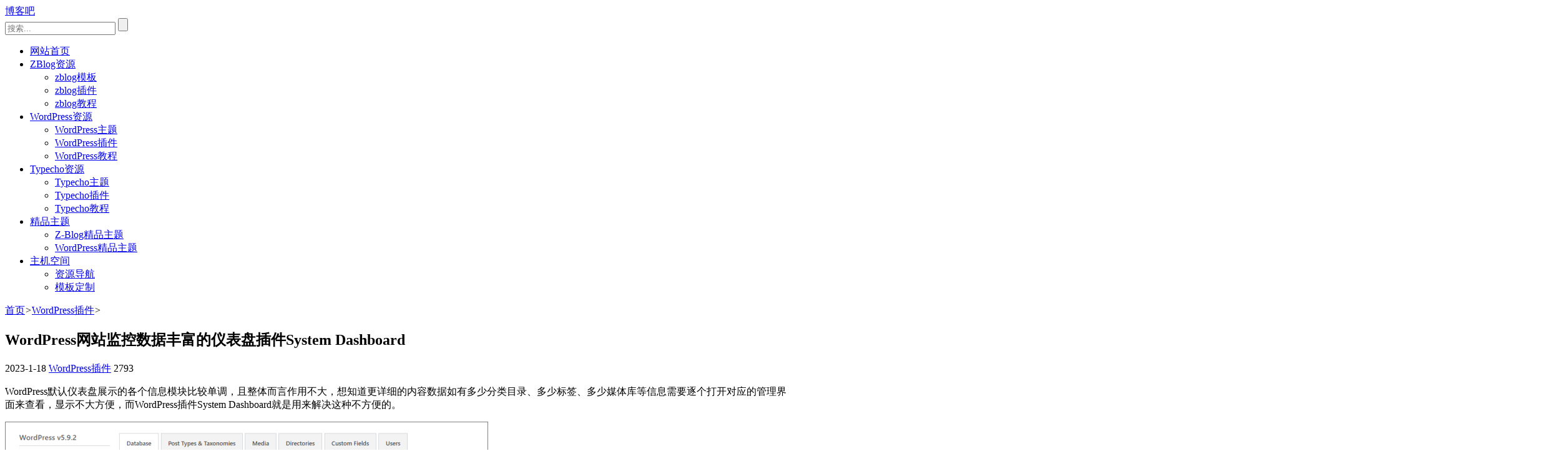

--- FILE ---
content_type: text/html; charset=UTF-8
request_url: https://www.boke8.net/wordpress-system-dashboard-plugin.html
body_size: 8341
content:
<!DOCTYPE html>
<html lang="zh-CN">
<head>
<meta http-equiv="Content-Type" content="text/html; charset=utf-8" />
<meta http-equiv="Cache-Control" content="no-transform"/>
<meta http-equiv="Cache-Control" content="no-siteapp"/>
<meta name="applicable-device" content="pc,mobile"/>
<meta name="renderer" content="webkit"/>
<meta http-equiv="X-UA-Compatible" content="IE=edge,chrome=1"/>
<meta name="viewport" content="width=device-width,minimum-scale=1,initial-scale=1,user-scalable=no">
<title>WordPress网站监控数据丰富的仪表盘插件System Dashboard_博客吧</title>
<meta name="keywords" content="wordpress功能增强"/>
<meta name="description" content="WordPress默认仪表盘展示的各个信息模块比较单调，且整体而言作用不大，想知道更详细的内容数据如有多少分类目录、多少标签、多少媒体库等信息需要逐个打开对应的管理界面来查看，显示不大方便，而WordPress插件Sys..."/>
<!--[if lt IE 9]>
<script type="text/javascript" src="https://www.boke8.net/wp-content/themes/mzastart/js/html5shiv.v3.72.min.js"></script>
<![endif]-->
<meta name='robots' content='max-image-preview:large' />
<link rel='stylesheet' id='style-css'  href='https://www.boke8.net/wp-content/themes/mzastart/style.css?ver=1.0.1' type='text/css' media='all' />
<script type='text/javascript' src='https://www.boke8.net/wp-includes/js/jquery/jquery.min.js?ver=3.6.0' id='jquery-core-js'></script>
<script type='text/javascript' src='https://www.boke8.net/wp-includes/js/jquery/jquery-migrate.min.js?ver=3.3.2' id='jquery-migrate-js'></script>
<link rel="canonical" href="https://www.boke8.net/wordpress-system-dashboard-plugin.html" />
</head>
<body>
<header id="header">
	<div class="inner">
				<div id="logo">
			<a title="博客吧" href="https://www.boke8.net">博客吧</a>
		</div>
				<div id="topBtn">
            <div id="navBtn">
                <i></i>
            </div>
        </div>
		<div id="search">
			<form method="get" id="searchform" action="https://www.boke8.net/">
				<div class="input">
					<input type="text" name="s" class="text" value="" placeholder="搜索..." x-webkit-speech=""/>
					<input type="submit" name="submit" class="submit" value=""/>
				</div>
			</form>
		</div>
		<nav id="nav" class="menu-menu-container"><ul><li id="menu-item-4889" class="menu-item menu-item-type-custom menu-item-object-custom menu-item-home menu-item-4889"><a title="博客吧" href="https://www.boke8.net/">网站首页</a></li>
<li id="menu-item-9409" class="menu-item menu-item-type-taxonomy menu-item-object-category menu-item-has-children menu-item-9409"><a title="zblog资源" href="https://www.boke8.net/zblog/">ZBlog资源</a>
<ul class="sub-menu">
	<li id="menu-item-9412" class="menu-item menu-item-type-taxonomy menu-item-object-category menu-item-9412"><a title="zblog模板" href="https://www.boke8.net/zbtheme/">zblog模板</a></li>
	<li id="menu-item-9410" class="menu-item menu-item-type-taxonomy menu-item-object-category menu-item-9410"><a title="zblog插件" href="https://www.boke8.net/zbplugin/">zblog插件</a></li>
	<li id="menu-item-9411" class="menu-item menu-item-type-taxonomy menu-item-object-category menu-item-9411"><a title="zblog教程" href="https://www.boke8.net/zbuse/">zblog教程</a></li>
</ul>
</li>
<li id="menu-item-9414" class="menu-item menu-item-type-taxonomy menu-item-object-category menu-item-has-children menu-item-9414"><a title="WordPress资源" href="https://www.boke8.net/wordpress-cat/">WordPress资源</a>
<ul class="sub-menu">
	<li id="menu-item-9413" class="menu-item menu-item-type-taxonomy menu-item-object-category menu-item-9413"><a title="WordPress主题" href="https://www.boke8.net/wptheme/">WordPress主题</a></li>
	<li id="menu-item-9415" class="menu-item menu-item-type-taxonomy menu-item-object-category current-post-ancestor current-menu-parent current-post-parent menu-item-9415"><a title="WordPress插件" href="https://www.boke8.net/wpplugin/">WordPress插件</a></li>
	<li id="menu-item-9416" class="menu-item menu-item-type-taxonomy menu-item-object-category menu-item-9416"><a title="WordPress教程" href="https://www.boke8.net/wpuse/">WordPress教程</a></li>
</ul>
</li>
<li id="menu-item-9768" class="menu-item menu-item-type-taxonomy menu-item-object-category menu-item-has-children menu-item-9768"><a title="Typecho博客" href="https://www.boke8.net/typecho/">Typecho资源</a>
<ul class="sub-menu">
	<li id="menu-item-9769" class="menu-item menu-item-type-taxonomy menu-item-object-category menu-item-9769"><a title="Typecho主题" href="https://www.boke8.net/tetheme/">Typecho主题</a></li>
	<li id="menu-item-9770" class="menu-item menu-item-type-taxonomy menu-item-object-category menu-item-9770"><a title="Typecho插件" href="https://www.boke8.net/teplugin/">Typecho插件</a></li>
	<li id="menu-item-9771" class="menu-item menu-item-type-taxonomy menu-item-object-category menu-item-9771"><a title="Typecho教程" href="https://www.boke8.net/teuse/">Typecho教程</a></li>
</ul>
</li>
<li id="menu-item-9418" class="menu-item menu-item-type-post_type menu-item-object-page menu-item-has-children menu-item-9418"><a title="WordPress,zblog主题" href="https://www.boke8.net/zblog-themes/">精品主题</a>
<ul class="sub-menu">
	<li id="menu-item-10468" class="menu-item menu-item-type-post_type menu-item-object-page menu-item-10468"><a title="Z-Blog精品主题" href="https://www.boke8.net/zblog-themes/">Z-Blog精品主题</a></li>
	<li id="menu-item-9766" class="menu-item menu-item-type-post_type menu-item-object-page menu-item-9766"><a title="WordPress主题" href="https://www.boke8.net/wordpress-themes/">WordPress精品主题</a></li>
</ul>
</li>
<li id="menu-item-9417" class="menu-item menu-item-type-post_type menu-item-object-page menu-item-has-children menu-item-9417"><a title="wordpress主机" href="https://www.boke8.net/idc/">主机空间</a>
<ul class="sub-menu">
	<li id="menu-item-9419" class="menu-item menu-item-type-post_type menu-item-object-page menu-item-9419"><a title="站长资源导航" href="https://www.boke8.net/fav/">资源导航</a></li>
	<li id="menu-item-9767" class="menu-item menu-item-type-post_type menu-item-object-page menu-item-9767"><a title="模板定制" href="https://www.boke8.net/customization/">模板定制</a></li>
</ul>
</li>
</ul></nav>		<div class="clear"></div>
	</div>
</header>
<div id="breadcrumb"><div class="inner"><a href="https://www.boke8.net" title="博客吧" class="home">首页</a><i>&gt;</i><a href="https://www.boke8.net/wpplugin/">WordPress插件</a><i>&gt;</i></div></div><main id="wrapper">	
	<div class="inner">		
		<div id="main">	
									<article class="box" id="article">	
				<h1 id="postTitle">WordPress网站监控数据丰富的仪表盘插件System Dashboard</h1>
				<div id="postmeta">
										<span class="date">
						<time pubdate="2023-1-18">2023-1-18</time>
					</span>
										<span class="tag">
						<a href="https://www.boke8.net/wpplugin/" rel="category tag">WordPress插件</a>					</span>
					<span class="views">
					2793					</span>		
				</div>
				<div class="entry">			
					<p>WordPress默认仪表盘展示的各个信息模块比较单调，且整体而言作用不大，想知道更详细的内容数据如有多少分类目录、多少标签、多少媒体库等信息需要逐个打开对应的管理界面来查看，显示不大方便，而WordPress插件System Dashboard就是用来解决这种不方便的。</p>
<p><img loading="lazy" class="aligncenter size-full wp-image-10016" src="https://www.boke8.net/uploads/2023/01/wordpress-System-Dashboard-plugin.png" alt="WordPress网站监控数据丰富的仪表盘插件System Dashboard" width="774" height="251" srcset="https://www.boke8.net/uploads/2023/01/wordpress-System-Dashboard-plugin.png 774w, https://www.boke8.net/uploads/2023/01/wordpress-System-Dashboard-plugin-768x249.png 768w" sizes="(max-width: 774px) 100vw, 774px" /></p>
<h4>插件介绍</h4>
<p>System Dashboard插件提供了一个新的仪表盘，用于显示监控WordPress各组件、流程和数据，网站服务器硬件、软件和资源使用情况获得的统计信息。</p>
<p>目前包括有20个WordPress模块和4个服务器模块，监控的信息包括但不限于以下这些：站点运行情况、IP地址、主题插件数量、数据大小、索引大小、媒体类型列表、文件数量、网站目录大小、网站文件总数、现有的自定义字段、<code>$wp_object_cache</code>变量中缓存项、内存缓存项、短代码、钩子、访问日志等等，模块信息还是相当丰富的。</p>
<h4>插件使用</h4>
<p>1、下载插件：<a href="http://files.boke8.net/go/492" target="_blank" rel="nofollow noopener">System Dashboard</a>（或后台搜索“System Dashboard”安装）</p>
<p>2、安装成功启用后，点击“后台——仪表盘——System”即可进入插件生成的仪表盘界面，这里显示了网站大大小小的各种数据信息。</p>
<p>插件看似没有什么功能性的东西，但对于网站管理来说，还是能起到一定的作用的，至少能减少不少的工作流程。</p>
				</div>
				<div id="postTags"><a href="https://www.boke8.net/tag/wordpress-function-addition/" rel="tag">wordpress功能增强</a></div>				<div id="postnavi">
										<div class="prev">
						# 上一篇：<a href="https://www.boke8.net/wordpress-adsmatcher-anti-adblock-plugin.html" rel="prev">WordPress检测广告拦截程序插件AdsMatcher Anti Adblock</a>					</div>
															<div class="next">
						# 下一篇：<a href="https://www.boke8.net/wordpress-media-sync-plugin.html" rel="next">WordPress同步FTP上传的图片到媒体库插件Media Sync</a>					</div>
									</div>
								<section id="related">
					<h3 class="hTitle">给您推荐相同类型的内容：</h3>
					<ul>
												<li>
														<figure class="thumbnail">
								<a href="https://www.boke8.net/wordpress-wicked-folders-plugin.html" title="WordPress后台页面文章及自定义文章类型文件夹整理工具Wicked Folders">
									<img alt="WordPress后台页面文章及自定义文章类型文件夹整理工具Wicked Folders" src="https://www.boke8.net/uploads/2026/01/wordpress-Wicked-Folders-plugin.png"/>
								</a>
							</figure>
							<div class="text">
								<h4>
									<a href="https://www.boke8.net/wordpress-wicked-folders-plugin.html" title="WordPress后台页面文章及自定义文章类型文件夹整理工具Wicked Folders">WordPress后台页面文章及自定义文章类型文件夹整理工具Wicked Folders</a>
								</h4>
								<div class="rows">
									Wicked Folders插件是一款非常实用的WordPress后台文章页面整理工具，可以把WordPress后台的页面、文章和自定义文章类型整理到文件夹中，可以自定义创建无限文件夹，通过拖拽把文章放在...								</div>
							</div>
													</li>
												<li>
														<figure class="thumbnail">
								<a href="https://www.boke8.net/wordpress-compressx-plugin.html" title="WordPress把上传图片压缩转化为Webp和AVIF格式的插件CompressX">
									<img alt="WordPress把上传图片压缩转化为Webp和AVIF格式的插件CompressX" src="https://www.boke8.net/uploads/2025/12/wordpress-_CompressX-plugin.png"/>
								</a>
							</figure>
							<div class="text">
								<h4>
									<a href="https://www.boke8.net/wordpress-compressx-plugin.html" title="WordPress把上传图片压缩转化为Webp和AVIF格式的插件CompressX">WordPress把上传图片压缩转化为Webp和AVIF格式的插件CompressX</a>
								</h4>
								<div class="rows">
									CompressX插件是一款可以帮助站长在Web服务器上轻松地将 jpg 和 png 格式图片转换为 WebP 和 AVIF 格式图片，并压缩 WebP 和 AVIF 图像的免费轻量级的WordPress...								</div>
							</div>
													</li>
												<li>
														<figure class="thumbnail">
								<a href="https://www.boke8.net/wordpress-visual-term-description-editor.html" title="WordPress分类目录的描述设置为可视化编辑的插件Visual Term Description Editor">
									<img alt="WordPress分类目录的描述设置为可视化编辑的插件Visual Term Description Editor" src="https://www.boke8.net/uploads/2025/07/wordpress-Visual-Term-Description-Editor-plugin.png"/>
								</a>
							</figure>
							<div class="text">
								<h4>
									<a href="https://www.boke8.net/wordpress-visual-term-description-editor.html" title="WordPress分类目录的描述设置为可视化编辑的插件Visual Term Description Editor">WordPress分类目录的描述设置为可视化编辑的插件Visual Term Description Editor</a>
								</h4>
								<div class="rows">
									WordPress后台分类目录的描述字段是一个多行文本框，如果不会html代码，只能添加纯文字内容，不能直接插入图片、不能给文字加粗调颜色等，但是可以通过安装WordPress Visual Term D...								</div>
							</div>
													</li>
												<li>
														<figure class="thumbnail">
								<a href="https://www.boke8.net/wordpress-filebird-plugin.html" title="WordPress媒体库自定义图片分类管理插件FileBird">
									<img alt="WordPress媒体库自定义图片分类管理插件FileBird" src="https://www.boke8.net/uploads/2024/08/wordpress-FileBird-plugin.png"/>
								</a>
							</figure>
							<div class="text">
								<h4>
									<a href="https://www.boke8.net/wordpress-filebird-plugin.html" title="WordPress媒体库自定义图片分类管理插件FileBird">WordPress媒体库自定义图片分类管理插件FileBird</a>
								</h4>
								<div class="rows">
									WordPress后台媒体库的管理功能比较单一，所有媒体文件堆积在一起显示，如果网站的图片、音频、视频文件太多，管理起来就显得没那么方便。而FileBird插件就是一款增强媒体库管理功能的WordPres...								</div>
							</div>
													</li>
												<li>
														<figure class="thumbnail">
								<a href="https://www.boke8.net/wordpress-twenty20-image-before-after.html" title="WordPress鼠标滑动或拖拽对比图片前后效果的插件Twenty20 Image Before-After">
									<img alt="WordPress鼠标滑动或拖拽对比图片前后效果的插件Twenty20 Image Before-After" src="https://www.boke8.net/uploads/2024/08/wordpress-Twenty20-Image-Before-After-plugin.jpg"/>
								</a>
							</figure>
							<div class="text">
								<h4>
									<a href="https://www.boke8.net/wordpress-twenty20-image-before-after.html" title="WordPress鼠标滑动或拖拽对比图片前后效果的插件Twenty20 Image Before-After">WordPress鼠标滑动或拖拽对比图片前后效果的插件Twenty20 Image Before-After</a>
								</h4>
								<div class="rows">
									摄影后期教程技术类或者化妆品类等需要对比前后效果的网站可能会有需要的一款WordPress插件，Twenty20 Image Before-After插件可以实现图片原图和调整后的两张图片重叠，然后通过拖...								</div>
							</div>
													</li>
												<li>
														<figure class="thumbnail">
								<a href="https://www.boke8.net/wordpress-user-switching.html" title="WordPress用户账号快捷切换插件user-switching">
									<img alt="WordPress用户账号快捷切换插件user-switching" src="https://www.boke8.net/uploads/2024/07/wordpress-user-switching.png"/>
								</a>
							</figure>
							<div class="text">
								<h4>
									<a href="https://www.boke8.net/wordpress-user-switching.html" title="WordPress用户账号快捷切换插件user-switching">WordPress用户账号快捷切换插件user-switching</a>
								</h4>
								<div class="rows">
									WordPress插件user-switching的作用是允许通过一个按钮在不同的用户帐户之间自由快速切换，省去逐个帐户手动输入用户名和密码登录的环节，节约时间。user-switching插件对普通用户...								</div>
							</div>
													</li>
											</ul>
				</section>
												<section id="recommend">
					<h3 class="hTitle">精品推荐：</h3>
					<ul>
												<li>
							<figure class="thumbnail">
								<a href="https://www.boke8.net/wpsixth.html" title="浏览体验卓越的响应式WordPress博客CMS模板wpsixth">
									<img src="https://www.boke8.net/uploads/2025/07/wordpress-wpsixth-screen.jpg" alt="浏览体验卓越的响应式WordPress博客CMS模板wpsixth"/>
								</a>
							</figure>
							<div class="text">
								<h4 class="rows">
									<a href="https://www.boke8.net/wpsixth.html" title="浏览体验卓越的响应式WordPress博客CMS模板wpsixth">浏览体验卓越的响应式WordPress博客CMS模板wpsixth</a>
								</h4>
								<div class="rows intro">
									这是一款倾注开发者心血精心打造，旨在为用户提供卓越浏览体验和便捷内容...								</div>
							</div>
						</li>
												<li>
							<figure class="thumbnail">
								<a href="https://www.boke8.net/wp-mzablogcms.html" title="格调清新的白色WordPress CMS博客风格主题mzablogcms">
									<img src="https://www.boke8.net/uploads/2025/06/wordpress-mzablogcms-screen.jpg" alt="格调清新的白色WordPress CMS博客风格主题mzablogcms"/>
								</a>
							</figure>
							<div class="text">
								<h4 class="rows">
									<a href="https://www.boke8.net/wp-mzablogcms.html" title="格调清新的白色WordPress CMS博客风格主题mzablogcms">格调清新的白色WordPress CMS博客风格主题mzablogcms</a>
								</h4>
								<div class="rows intro">
									mzablogcms是一款专为WordPress平台设计开发的精品博...								</div>
							</div>
						</li>
												<li>
							<figure class="thumbnail">
								<a href="https://www.boke8.net/zblogcms.html" title="精品博客CMS风格zblog模板zblogcms">
									<img src="https://www.boke8.net/uploads/2018/02/zblogcms-thumbnail.jpg" alt="精品博客CMS风格zblog模板zblogcms"/>
								</a>
							</figure>
							<div class="text">
								<h4 class="rows">
									<a href="https://www.boke8.net/zblogcms.html" title="精品博客CMS风格zblog模板zblogcms">精品博客CMS风格zblog模板zblogcms</a>
								</h4>
								<div class="rows intro">
									基于zblog php设计开发制作的一款博客CMS风zblog主题，...								</div>
							</div>
						</li>
												<li>
							<figure class="thumbnail">
								<a href="https://www.boke8.net/wp-mzaeight.html" title="专为小型资讯CMS网站设计的橙色响应式WordPress主题mzaeight">
									<img src="https://www.boke8.net/uploads/2025/06/wp-mzaeight-thumbnail.jpg" alt="专为小型资讯CMS网站设计的橙色响应式WordPress主题mzaeight"/>
								</a>
							</figure>
							<div class="text">
								<h4 class="rows">
									<a href="https://www.boke8.net/wp-mzaeight.html" title="专为小型资讯CMS网站设计的橙色响应式WordPress主题mzaeight">专为小型资讯CMS网站设计的橙色响应式WordPress主题mzaeight</a>
								</h4>
								<div class="rows intro">
									mzaeight是一款精致、响应式的橙色两栏 WordPress C...								</div>
							</div>
						</li>
												<li>
							<figure class="thumbnail">
								<a href="https://www.boke8.net/wp-mzaseven.html" title="专注内容呈现的简洁WordPress cms资讯模板mzaseven">
									<img src="https://www.boke8.net/uploads/2025/06/wordpress-mzaseven-screenshot.jpg" alt="专注内容呈现的简洁WordPress cms资讯模板mzaseven"/>
								</a>
							</figure>
							<div class="text">
								<h4 class="rows">
									<a href="https://www.boke8.net/wp-mzaseven.html" title="专注内容呈现的简洁WordPress cms资讯模板mzaseven">专注内容呈现的简洁WordPress cms资讯模板mzaseven</a>
								</h4>
								<div class="rows intro">
									mzaseven主题采用沉稳的深蓝色调，秉承极简的 CMS 结构理念...								</div>
							</div>
						</li>
												<li>
							<figure class="thumbnail">
								<a href="https://www.boke8.net/wp-mzaseventeen.html" title="响应式蓝色资讯门户WordPress CMS主题mzaseventeen">
									<img src="https://www.boke8.net/uploads/2025/05/WordPress-mzaseventeen-theme-screen.jpg" alt="响应式蓝色资讯门户WordPress CMS主题mzaseventeen"/>
								</a>
							</figure>
							<div class="text">
								<h4 class="rows">
									<a href="https://www.boke8.net/wp-mzaseventeen.html" title="响应式蓝色资讯门户WordPress CMS主题mzaseventeen">响应式蓝色资讯门户WordPress CMS主题mzaseventeen</a>
								</h4>
								<div class="rows intro">
									如果您正在寻找一款模块丰富、设计精良且易于管理的WordPress主...								</div>
							</div>
						</li>
												<li>
							<figure class="thumbnail">
								<a href="https://www.boke8.net/wp-mzaorigin.html" title="理想之选的三栏WordPress自媒体博客模板mzaorigin">
									<img src="https://www.boke8.net/uploads/2025/05/wordpress-mzaorigin-theme-screenshot.jpg" alt="理想之选的三栏WordPress自媒体博客模板mzaorigin"/>
								</a>
							</figure>
							<div class="text">
								<h4 class="rows">
									<a href="https://www.boke8.net/wp-mzaorigin.html" title="理想之选的三栏WordPress自媒体博客模板mzaorigin">理想之选的三栏WordPress自媒体博客模板mzaorigin</a>
								</h4>
								<div class="rows intro">
									专为个人自媒体博客量身打造的 WordPress mzaorigin...								</div>
							</div>
						</li>
												<li>
							<figure class="thumbnail">
								<a href="https://www.boke8.net/wp-mzaadapt.html" title="专为资讯网站打造的黑色系WordPress CMS主题mzaadapt">
									<img src="https://www.boke8.net/uploads/2025/05/wordpress-mzaadapt-theme-screen.jpg" alt="专为资讯网站打造的黑色系WordPress CMS主题mzaadapt"/>
								</a>
							</figure>
							<div class="text">
								<h4 class="rows">
									<a href="https://www.boke8.net/wp-mzaadapt.html" title="专为资讯网站打造的黑色系WordPress CMS主题mzaadapt">专为资讯网站打造的黑色系WordPress CMS主题mzaadapt</a>
								</h4>
								<div class="rows intro">
									mzaadapt主题界面设计以黑色为主色调，搭配合理的留白与简洁的视...								</div>
							</div>
						</li>
											</ul>
				</section>
											</article>
					
				
		</div>
		<div id="sidebar">
		<section class="widget" id="divPersonal">		
		<div class="avatar">
			<i></i>
		</div>
		<div class="intro">
			<h3 class="name">Leon</h3>	
			<div class="job">		
				<p>前端开发工作者</p>
				<p>收费主题定制修改，非收费服务勿扰！</p>
			</div>
		</div>
		<div class="contact">
			<span>
								<a rel="nofollow" class="qq" href="tencent://message/?Menu=yes&uin=1376461866&Site=https://www.boke8.net" title="QQ">
					<i>QQ</i>
				</a>
							</span>
			<span>
				<a rel="nofollow" class="mail" href="mailto:1376461866@qq.com" title="如果不加添加QQ好友，请给我发邮件">
					<i>邮箱</i>
				</a>
			</span>
		</div>
		<div class="meta">
			<ul>
				<li>
					<p>文章数</p>
					<p>
						<span>
						1875									
						</span>
					</p>
				</li>
				<li>
					<p>阅读量</p>
					<p>
						<span>12700698</span>
					</p>					
				</li>
			</ul>
		</div>		
	</section>
			<section class="widget" id="divHot">
		<h3 class="boxTitle">大家喜欢</h3>
		<ul>
						<li>
								<figure class="thumbnail">
					<a href="https://www.boke8.net/wordpress-temporary-login-without-password-plugin.html" title="WordPress免密码临时登录插件Temporary Login Without Password">
						<img src="https://www.boke8.net/uploads/2022/09/wordpress-Temporary-Login-Without-Password-creator.png" alt="WordPress免密码临时登录插件Temporary Login Without Password"/>
					</a>
				</figure>
				<div class="text">
					<h4 class="rows">
						<a href="https://www.boke8.net/wordpress-temporary-login-without-password-plugin.html" title="WordPress免密码临时登录插件Temporary Login Without Password">WordPress免密码临时登录插件Temporary Login Without Password</a>
					</h4>
					<div class="meta views">
						58764							
					</div>
				</div>
							</li>
						<li>
								<figure class="thumbnail">
					<a href="https://www.boke8.net/wordpress-php-compatibility-checker-tool.html" title="WordPress服务器PHP兼容性检查工具插件php compatibility checker">
						<img src="https://www.boke8.net/uploads/2023/10/wordpress-php-campatibility-checker-01.jpg" alt="WordPress服务器PHP兼容性检查工具插件php compatibility checker"/>
					</a>
				</figure>
				<div class="text">
					<h4 class="rows">
						<a href="https://www.boke8.net/wordpress-php-compatibility-checker-tool.html" title="WordPress服务器PHP兼容性检查工具插件php compatibility checker">WordPress服务器PHP兼容性检查工具插件php compatibility checker</a>
					</h4>
					<div class="meta views">
						11486							
					</div>
				</div>
							</li>
						<li>
								<figure class="thumbnail">
					<a href="https://www.boke8.net/wordpress-tuxedo-big-file-uploads-plugin.html" title="WordPress突破主机限制上传文件大小的插件Big File Uploads">
						<img src="https://www.boke8.net/uploads/2024/02/wordpress-big-file-uploads-plugin-01.png" alt="WordPress突破主机限制上传文件大小的插件Big File Uploads"/>
					</a>
				</figure>
				<div class="text">
					<h4 class="rows">
						<a href="https://www.boke8.net/wordpress-tuxedo-big-file-uploads-plugin.html" title="WordPress突破主机限制上传文件大小的插件Big File Uploads">WordPress突破主机限制上传文件大小的插件Big File Uploads</a>
					</h4>
					<div class="meta views">
						10815							
					</div>
				</div>
							</li>
						<li>
								<figure class="thumbnail">
					<a href="https://www.boke8.net/wpban-plugin.html" title="WordPress禁止指定IP访问网站的插件WP-Ban">
						<img src="https://www.boke8.net/uploads/2024/04/wp-ban-plugin.jpg" alt="WordPress禁止指定IP访问网站的插件WP-Ban"/>
					</a>
				</figure>
				<div class="text">
					<h4 class="rows">
						<a href="https://www.boke8.net/wpban-plugin.html" title="WordPress禁止指定IP访问网站的插件WP-Ban">WordPress禁止指定IP访问网站的插件WP-Ban</a>
					</h4>
					<div class="meta views">
						10627							
					</div>
				</div>
							</li>
					</ul>
	</section>
			<section class="widget" id="divRand">
		<h3 class="boxTitle">最新发布</h3>
		<ul>
						<li>
				<div class="date">
					# <time pubdate="2026-1-13">2026-1-13</time>
				</div>
				<h4 class="rows">
					<a href="https://www.boke8.net/wordpress-wicked-folders-plugin.html" title="WordPress后台页面文章及自定义文章类型文件夹整理工具Wicked Folders">WordPress后台页面文章及自定义文章类型文件夹整理工具Wicked Folders</a>
				</h4>
				<div class="excerpt">
					Wicked Folders插件是一款非常实用的WordPress后台文章页面整理工具，可以把WordPress后台的页面、文章和自定义文章类型整理到文件夹中，...				</div>
			</li>
						<li>
				<div class="date">
					# <time pubdate="2025-12-15">2025-12-15</time>
				</div>
				<h4 class="rows">
					<a href="https://www.boke8.net/wordpress-compressx-plugin.html" title="WordPress把上传图片压缩转化为Webp和AVIF格式的插件CompressX">WordPress把上传图片压缩转化为Webp和AVIF格式的插件CompressX</a>
				</h4>
				<div class="excerpt">
					CompressX插件是一款可以帮助站长在Web服务器上轻松地将 jpg 和 png 格式图片转换为 WebP 和 AVIF 格式图片，并压缩 WebP 和 A...				</div>
			</li>
						<li>
				<div class="date">
					# <time pubdate="2025-11-28">2025-11-28</time>
				</div>
				<h4 class="rows">
					<a href="https://www.boke8.net/wordpress-duplicate-page-plugin.html" title="WordPress后台一键复制文章、页面和自定义文章的插件Duplicate Page">WordPress后台一键复制文章、页面和自定义文章的插件Duplicate Page</a>
				</h4>
				<div class="excerpt">
					WordPress Duplicate Page插件是一个可以实现单击即可轻松复制文章、单页面和自定义文章帖子的插件。支持设置文章使用的编辑器（经典编辑器或古腾...				</div>
			</li>
						<li>
				<div class="date">
					# <time pubdate="2025-11-4">2025-11-4</time>
				</div>
				<h4 class="rows">
					<a href="https://www.boke8.net/zblog-batch-delete-articles.html" title="zblog启用程序自带的文章批量删除功能">zblog启用程序自带的文章批量删除功能</a>
				</h4>
				<div class="excerpt">
					印象中zblog没有文章批量管理功能，一直也这么说。最近突然发现在网站设置的后台设置中出现了一个“启用文章批量删除”的开关，也不知道这个开关是一直都存在，还是新...				</div>
			</li>
					</ul>
	</section>
			<section class="widget" id="divSticky">
		<h3 class="boxTitle">博主推荐</h3>
		<ul>
						<li>
				<figure class="thumbnail">
					<a href="https://www.boke8.net/zblog-mzaapp-theme.html" title="适合搭建手机APP应用推广下载网站的绿色zblog模板mzaapp">
						<img src="https://www.boke8.net/uploads/2023/01/zblog-mzaapp-thumbnail.jpg" alt="适合搭建手机APP应用推广下载网站的绿色zblog模板mzaapp"/>
					</a>
				</figure>
				<div class="text">
					<h4>
						<a href="https://www.boke8.net/zblog-mzaapp-theme.html" title="适合搭建手机APP应用推广下载网站的绿色zblog模板mzaapp">适合搭建手机APP应用推广下载网站的绿色zblog模板mzaapp</a>
					</h4>
					<div class="meta">
						<span class="cat">
							<a href="https://www.boke8.net/zbtheme/" rel="category tag">zblog模板</a>						</span>
						<span class="view">5368</span>
					</div>
				</div>
			</li>
						<li>
				<figure class="thumbnail">
					<a href="https://www.boke8.net/wpget.html" title="响应式精品wordpress手赚下载站模板wpget">
						<img src="https://www.boke8.net/uploads/2020/11/wpget-thumbnail.jpg" alt="响应式精品wordpress手赚下载站模板wpget"/>
					</a>
				</figure>
				<div class="text">
					<h4>
						<a href="https://www.boke8.net/wpget.html" title="响应式精品wordpress手赚下载站模板wpget">响应式精品wordpress手赚下载站模板wpget</a>
					</h4>
					<div class="meta">
						<span class="cat">
							<a href="https://www.boke8.net/wptheme/" rel="category tag">WordPress主题</a>						</span>
						<span class="view">20204</span>
					</div>
				</div>
			</li>
						<li>
				<figure class="thumbnail">
					<a href="https://www.boke8.net/zbapp.html" title="zblog移动应用app下载网站主题zbapp">
						<img src="https://www.boke8.net/uploads/2020/03/zbapp-thumbnail.jpg" alt="zblog移动应用app下载网站主题zbapp"/>
					</a>
				</figure>
				<div class="text">
					<h4>
						<a href="https://www.boke8.net/zbapp.html" title="zblog移动应用app下载网站主题zbapp">zblog移动应用app下载网站主题zbapp</a>
					</h4>
					<div class="meta">
						<span class="cat">
							<a href="https://www.boke8.net/zbtheme/" rel="category tag">zblog模板</a>						</span>
						<span class="view">30524</span>
					</div>
				</div>
			</li>
					</ul>
	</section>
		<section class="widget divTags">
		<h3 class="boxTitle">快速查找</h3>
		<ul class='wp-tag-cloud' role='list'>
	<li><a href="https://www.boke8.net/tag/typecho-responsive-theme/" class="tag-cloud-link tag-link-78 tag-link-position-1" style="font-size: 12px;">typecho响应式主题</a></li>
	<li><a href="https://www.boke8.net/tag/error/" class="tag-cloud-link tag-link-82 tag-link-position-2" style="font-size: 12px;">错误</a></li>
	<li><a href="https://www.boke8.net/tag/jingpin/" class="tag-cloud-link tag-link-70 tag-link-position-3" style="font-size: 12px;">精品主题</a></li>
	<li><a href="https://www.boke8.net/tag/settings/" class="tag-cloud-link tag-link-46 tag-link-position-4" style="font-size: 12px;">设置</a></li>
	<li><a href="https://www.boke8.net/tag/edit/" class="tag-cloud-link tag-link-56 tag-link-position-5" style="font-size: 12px;">编辑</a></li>
	<li><a href="https://www.boke8.net/tag/wpenterprise/" class="tag-cloud-link tag-link-58 tag-link-position-6" style="font-size: 12px;">wordpress企业主题</a></li>
	<li><a href="https://www.boke8.net/tag/wpseo/" class="tag-cloud-link tag-link-110 tag-link-position-7" style="font-size: 12px;">wordpress seo</a></li>
	<li><a href="https://www.boke8.net/tag/zbtwo/" class="tag-cloud-link tag-link-10 tag-link-position-8" style="font-size: 12px;">zblog二栏主题</a></li>
	<li><a href="https://www.boke8.net/tag/wpcode/" class="tag-cloud-link tag-link-69 tag-link-position-9" style="font-size: 12px;">wordpress函数代码</a></li>
	<li><a href="https://www.boke8.net/tag/zbjjie/" class="tag-cloud-link tag-link-9 tag-link-position-10" style="font-size: 12px;">zblog简洁主题</a></li>
	<li><a href="https://www.boke8.net/tag/teconcise/" class="tag-cloud-link tag-link-105 tag-link-position-11" style="font-size: 12px;">typecho简洁主题</a></li>
	<li><a href="https://www.boke8.net/tag/wp-blog-theme/" class="tag-cloud-link tag-link-19 tag-link-position-12" style="font-size: 12px;">wordpress博客主题</a></li>
	<li><a href="https://www.boke8.net/tag/wordpress-function-addition/" class="tag-cloud-link tag-link-155 tag-link-position-13" style="font-size: 12px;">wordpress功能增强</a></li>
	<li><a href="https://www.boke8.net/tag/zbztzz/" class="tag-cloud-link tag-link-95 tag-link-position-14" style="font-size: 12px;">zblog主题制作</a></li>
	<li><a href="https://www.boke8.net/tag/wpztzz/" class="tag-cloud-link tag-link-49 tag-link-position-15" style="font-size: 12px;">wordpress主题制作</a></li>
</ul>
	</section>
	</div>
		<div class="clear"></div>
	</div>
</main>
<footer id="footer">
	<div class="inner">
		<div id="logoIcon">
			<div class="icon">
				<img src="https://www.boke8.net/wp-content/themes/mzastart/images/logo_icon.jpg" alt="博客吧"/>
			</div>
		</div>
		<div id="copyright">
			<p>
				<span>Copyright &copy; 2010-2026 <a target="_blank" href="https://www.boke8.net/" title="博客吧">博客吧</a> 版权所有.</span>
				<span>Powered By <a rel="nofollow" href="https://wordpress.org/" target="_blank">WordPress</a>.</span>
				<span>已运行 5785 天.</span>
			</p>
			<p class="beian">
				<a rel="nofollow" href="https://beian.miit.gov.cn/" target="_blank" title="粤ICP备13018600号">粤ICP备13018600号</a>
				<a rel="nofollow" target="_blank" href="http://www.beian.gov.cn/portal/registerSystemInfo?recordcode=44178102001100" title="粤公网安备 44178102001100号"><img src="https://www.boke8.net/wp-content/themes/mzastart/images/beian.png" alt="粤公网安备 44178102001100号">粤公网安备 44178102001100号</a>
				<a href="https://www.boke8.net/blogroll/" title="友情链接">友情链接</a>
			</p>
		</div>
	   	<div id="back">
			<i></i>
		</div>
	</div>
</footer>
<script type='text/javascript' src='https://www.boke8.net/wp-includes/js/comment-reply.min.js?ver=5.8.3' id='comment-reply-js'></script>
<script type='text/javascript' src='https://www.boke8.net/wp-content/themes/mzastart/js/muziang.js?ver=1.0.0' id='muziang-js'></script>
</body>
</html>